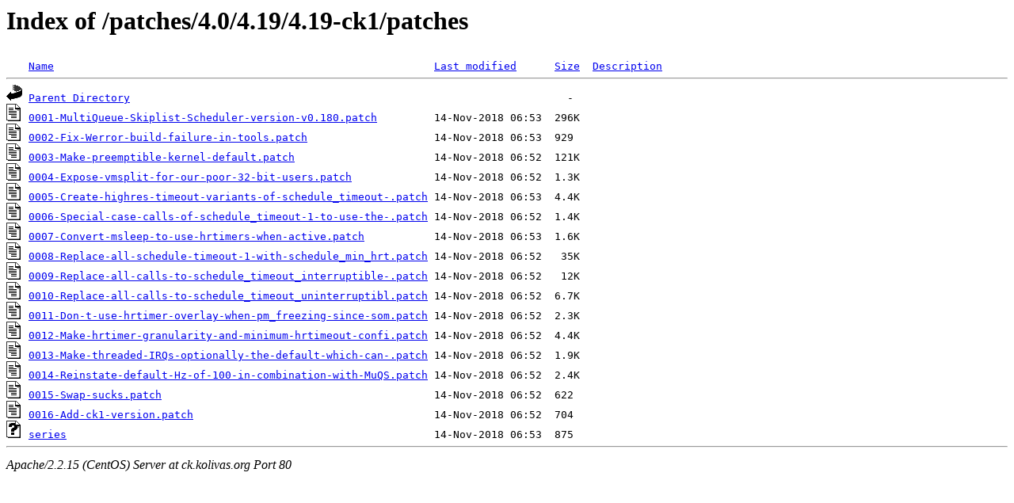

--- FILE ---
content_type: text/html;charset=UTF-8
request_url: http://ck.kolivas.org/patches/4.0/4.19/4.19-ck1/patches/
body_size: 4050
content:
<!DOCTYPE HTML PUBLIC "-//W3C//DTD HTML 3.2 Final//EN">
<html>
 <head>
  <title>Index of /patches/4.0/4.19/4.19-ck1/patches</title>
 </head>
 <body>
<h1>Index of /patches/4.0/4.19/4.19-ck1/patches</h1>
<pre><img src="/icons/blank.gif" alt="Icon "> <a href="?C=N;O=D">Name</a>                                                            <a href="?C=M;O=A">Last modified</a>      <a href="?C=S;O=A">Size</a>  <a href="?C=D;O=A">Description</a><hr><img src="/icons/back.gif" alt="[DIR]"> <a href="/patches/4.0/4.19/4.19-ck1/">Parent Directory</a>                                                                     -   
<img src="/icons/text.gif" alt="[TXT]"> <a href="0001-MultiQueue-Skiplist-Scheduler-version-v0.180.patch">0001-MultiQueue-Skiplist-Scheduler-version-v0.180.patch</a>         14-Nov-2018 06:53  296K  
<img src="/icons/text.gif" alt="[TXT]"> <a href="0002-Fix-Werror-build-failure-in-tools.patch">0002-Fix-Werror-build-failure-in-tools.patch</a>                    14-Nov-2018 06:53  929   
<img src="/icons/text.gif" alt="[TXT]"> <a href="0003-Make-preemptible-kernel-default.patch">0003-Make-preemptible-kernel-default.patch</a>                      14-Nov-2018 06:52  121K  
<img src="/icons/text.gif" alt="[TXT]"> <a href="0004-Expose-vmsplit-for-our-poor-32-bit-users.patch">0004-Expose-vmsplit-for-our-poor-32-bit-users.patch</a>             14-Nov-2018 06:52  1.3K  
<img src="/icons/text.gif" alt="[TXT]"> <a href="0005-Create-highres-timeout-variants-of-schedule_timeout-.patch">0005-Create-highres-timeout-variants-of-schedule_timeout-.patch</a> 14-Nov-2018 06:53  4.4K  
<img src="/icons/text.gif" alt="[TXT]"> <a href="0006-Special-case-calls-of-schedule_timeout-1-to-use-the-.patch">0006-Special-case-calls-of-schedule_timeout-1-to-use-the-.patch</a> 14-Nov-2018 06:52  1.4K  
<img src="/icons/text.gif" alt="[TXT]"> <a href="0007-Convert-msleep-to-use-hrtimers-when-active.patch">0007-Convert-msleep-to-use-hrtimers-when-active.patch</a>           14-Nov-2018 06:53  1.6K  
<img src="/icons/text.gif" alt="[TXT]"> <a href="0008-Replace-all-schedule-timeout-1-with-schedule_min_hrt.patch">0008-Replace-all-schedule-timeout-1-with-schedule_min_hrt.patch</a> 14-Nov-2018 06:52   35K  
<img src="/icons/text.gif" alt="[TXT]"> <a href="0009-Replace-all-calls-to-schedule_timeout_interruptible-.patch">0009-Replace-all-calls-to-schedule_timeout_interruptible-.patch</a> 14-Nov-2018 06:52   12K  
<img src="/icons/text.gif" alt="[TXT]"> <a href="0010-Replace-all-calls-to-schedule_timeout_uninterruptibl.patch">0010-Replace-all-calls-to-schedule_timeout_uninterruptibl.patch</a> 14-Nov-2018 06:52  6.7K  
<img src="/icons/text.gif" alt="[TXT]"> <a href="0011-Don-t-use-hrtimer-overlay-when-pm_freezing-since-som.patch">0011-Don-t-use-hrtimer-overlay-when-pm_freezing-since-som.patch</a> 14-Nov-2018 06:52  2.3K  
<img src="/icons/text.gif" alt="[TXT]"> <a href="0012-Make-hrtimer-granularity-and-minimum-hrtimeout-confi.patch">0012-Make-hrtimer-granularity-and-minimum-hrtimeout-confi.patch</a> 14-Nov-2018 06:52  4.4K  
<img src="/icons/text.gif" alt="[TXT]"> <a href="0013-Make-threaded-IRQs-optionally-the-default-which-can-.patch">0013-Make-threaded-IRQs-optionally-the-default-which-can-.patch</a> 14-Nov-2018 06:52  1.9K  
<img src="/icons/text.gif" alt="[TXT]"> <a href="0014-Reinstate-default-Hz-of-100-in-combination-with-MuQS.patch">0014-Reinstate-default-Hz-of-100-in-combination-with-MuQS.patch</a> 14-Nov-2018 06:52  2.4K  
<img src="/icons/text.gif" alt="[TXT]"> <a href="0015-Swap-sucks.patch">0015-Swap-sucks.patch</a>                                           14-Nov-2018 06:52  622   
<img src="/icons/text.gif" alt="[TXT]"> <a href="0016-Add-ck1-version.patch">0016-Add-ck1-version.patch</a>                                      14-Nov-2018 06:52  704   
<img src="/icons/unknown.gif" alt="[   ]"> <a href="series">series</a>                                                          14-Nov-2018 06:53  875   
<hr></pre>
<address>Apache/2.2.15 (CentOS) Server at ck.kolivas.org Port 80</address>
</body></html>
